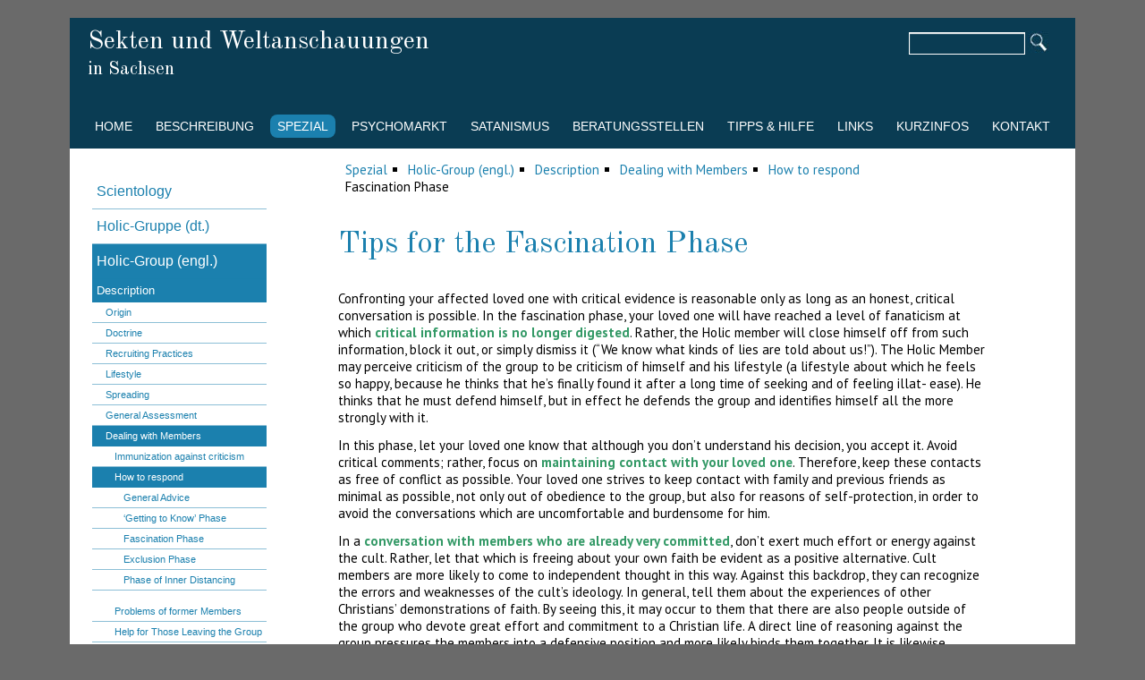

--- FILE ---
content_type: text/html; charset=UTF-8
request_url: https://www.sekten-sachsen.de/phase-of-fascination.html
body_size: 75811
content:
<!DOCTYPE html>
<html lang="de">
<head>

      <meta charset="UTF-8">
    <title>Phase of fascination - Sekten und Weltanschauungen in Sachsen</title>
    <base href="https://www.sekten-sachsen.de/">

          <meta name="robots" content="index,follow">
      <meta name="description" content="Phase of fascination">
      <meta name="generator" content="Contao Open Source CMS">
    
    
    <meta name="viewport" content="width=device-width,initial-scale=1.0">
    <style>#wrapper{width:1200px;margin:0 auto}#header{height:160px}#left{width:250px;right:250px}#container{padding-left:250px}#footer{height:85px}</style>
    <link rel="stylesheet" href="assets/css/layout.min.css,responsive.min.css,reset.min.css,form.min.css,mme...-a841bf42.css">        <script src="assets/js/jquery.min.js,mmenu.js-131fb5e7.js"></script><link rel="stylesheet" href="https://fonts.googleapis.com/css?family=Old+Standard+TT:400,400italic,700%7CPT+Sans:400,700,400italic,700italic:latin">
  
</head>
<body id="top">

      
    <div id="wrapper">

                        <header id="header">
            <div class="inside">
              
<!-- indexer::stop -->
<nav class="mod_mmenu" id="mainNaviMobile">

  
  
<ul class="level_1">
            <li class="first"><a href="home.html" title="Home" class="first">Home</a></li>
                <li class="submenu"><a href="beschreibung.html" title="Beschreibung" class="submenu" aria-haspopup="true">Beschreibung</a>
<ul class="level_2">
            <li class="submenu first"><a href="kurzbeschreibung-christlich.html" title="christlicher Hintergrund" class="submenu first" aria-haspopup="true">christlicher Hintergrund</a>
<ul class="level_3">
            <li class="first"><a href="die-familie-kinder-gottes.html" title="Kinder Gottes" class="first">Die Familie / Kinder Gottes</a></li>
                <li><a href="gemeinde-ohne-mauern.html" title="Gemeinde ohne Mauern">Gemeinde ohne Mauern</a></li>
                <li><a href="holic-gruppe.html" title="Holic-Gruppe">Holic-Gruppe</a></li>
                <li><a href="mun-sekte-vereinigungskirche.html" title="Mun-Sekte">Mun-Sekte. Vereinigungskirche</a></li>
                <li><a href="revival-centers-international-rci-cai.html" title="Revival Centers International (RCI, CAI)">Revival Centers International (RCI, CAI)</a></li>
                <li><a href="vassula-ryden-wahres-leben-in-gott.html" title="Vassula Ryden">Vassula Ryden (Wahres Leben in Gott)</a></li>
                <li><a href="ivo-sasek.html" title="Ivo Sasek">Ivo Sasek</a></li>
                <li><a href="horst-schaffranek.html" title="Horst Schaffranek">Horst Schaffranek</a></li>
                <li><a href="shinchonji.html" title="Shinchonji">Shinchonji</a></li>
                <li><a href="universelles-leben.html" title="Universelles Leben">Universelles Leben</a></li>
                <li><a href="university-bible-fellowship.html" title="University Bible Fellowship">University Bible Fellowship</a></li>
                <li class="last"><a href="zeugen-jehovas.html" title="Zeugen Jehovas" class="last">Zeugen Jehovas</a></li>
      </ul>
</li>
                <li class="submenu"><a href="kurzbeschreibung-osten.html" title="östlicher Hintergrund" class="submenu" aria-haspopup="true">östlicher Hintergrund</a>
<ul class="level_3">
            <li class="first"><a href="ananda-marga.html" title="Ananda Marga" class="first">Ananda Marga</a></li>
                <li><a href="brahma-kumaris.html" title="Brahma Kumaris">Brahma Kumaris</a></li>
                <li><a href="eckankar.html" title="Eckankar">Eckankar</a></li>
                <li><a href="hare-krishna-bewegung-iskcon.html" title="Hare-Krishna-Bewegung - ISKCON">Hare-Krishna-Bewegung - ISKCON</a></li>
                <li><a href="murabitun.html" title="Murabitun">Murabitun</a></li>
                <li><a href="sahaja-yoga.html" title="Sahaja Yoga">Sahaja Yoga</a></li>
                <li><a href="sant-thakar-singh.html" title="Sant Thakar Singh">Sant Thakar Singh</a></li>
                <li><a href="sathya-sai-baba.html" title="Sathya Sai Baba">Sathya Sai Baba</a></li>
                <li><a href="sri-chinmoy.html" title="Sri Chinmoy">Sri Chinmoy</a></li>
                <li><a href="transzendentale-meditation.html" title="Transzendentale Meditation">Transzendentale Meditation</a></li>
                <li><a href="unity-of-man.html" title="Unity of Man">Unity of Man</a></li>
                <li class="last"><a href="yamagishi.html" title="Yamagishi" class="last">Yamagishi</a></li>
      </ul>
</li>
                <li class="submenu"><a href="kurzbeschreibung-psychokulte.html" title="Psychokulte" class="submenu" aria-haspopup="true">Psychokulte</a>
<ul class="level_3">
            <li class="first"><a href="osho.html" title="Osho-Bewegung" class="first">Osho</a></li>
                <li><a href="bruno-groening-gruppe.html" title="Bruno-Gröning-Gruppe">Bruno-Gröning-Gruppe</a></li>
                <li><a href="scientology.html" title="Scientology-Organisation">Scientology</a></li>
                <li><a href="universale-kirche.html" title="Universale Kirche">Universale Kirche</a></li>
                <li class="last"><a href="vpm.html" title="Verein zur Förderung der psychologischen Menschenkenntnis (VPM)" class="last">VPM</a></li>
      </ul>
</li>
                <li class="submenu"><a href="kurzbeschreibung-politsekten.html" title="Politsekten" class="submenu" aria-haspopup="true">Politsekten</a>
<ul class="level_3">
            <li class="first"><a href="eap-bueso.html" title="Europäische Arbeiterpartei (EAP/BüSo)" class="first">EAP - BüSo</a></li>
                <li class="last"><a href="rotes-forum.html" title="Rotes Forum (Bund gegen Anpassung)" class="last">Rotes Forum</a></li>
      </ul>
</li>
                <li class="last"><a href="fremdsprachen.html" title="Fremdsprachen" class="last">Fremdsprachen</a></li>
      </ul>
</li>
                <li class="submenu trail"><a href="spezial.html" title="Spezial" class="submenu trail" aria-haspopup="true">Spezial</a>
<ul class="level_2">
            <li class="submenu first"><a href="scientology-55.html" title="Scientology-Organisation" class="submenu first" aria-haspopup="true">Scientology</a>
<ul class="level_3">
            <li class="first"><a href="sc-warum-wirtschaft.html" title="Scientology in der Wirtschaft" class="first">Warum in der Wirtschaft?</a></li>
                <li><a href="sc-was-tun.html" title="Was tun sie?">Was tun sie?</a></li>
                <li><a href="sc-wieso-gefahr.html" title="Gefahren von Scientology in der Wirtschaft">Wieso sind sie gefährlich?</a></li>
                <li><a href="sc-wie-erkennen.html" title="Erkennungsmerkmale von Scientologen">Wie erkenne ich sie?</a></li>
                <li><a href="sc-wie-schutz.html" title="Schutz vor Scientology-Einfluss">Wie schützt man sich?</a></li>
                <li><a href="sc-beispiele.html" title="Beispiele scientologischer Wirtschafts-Aktivitäten">Beispiele</a></li>
                <li><a href="sc-literatur.html" title="Literaturempfehlungen">Literatur</a></li>
                <li class="last"><a href="links-sc.html" title="Link-Empfehlungen zu Scientology" class="last">Links</a></li>
      </ul>
</li>
                <li class="submenu"><a href="holic-gruppe-56.html" title="Holic-Gruppe" class="submenu" aria-haspopup="true">Holic-Gruppe (dt.)</a>
<ul class="level_3">
            <li class="submenu first"><a href="holic-beschreibung-1.html" title="Beschreibung der Holic-Gruppe" class="submenu first" aria-haspopup="true">Beschreibung</a>
<ul class="level_4">
            <li class="first"><a href="holic-beschreibung-2.html" title="Entstehung der Holic-Gruppe" class="first">Entstehung</a></li>
                <li class="submenu"><a href="allgemeine-einschaetzung.html" title="Die Lehre der Holic-Gruppe" class="submenu" aria-haspopup="true">Lehre</a>
<ul class="level_5">
            <li class="first"><a href="allgemeine-einschaetzung.html" title="Kurzcharakteristik der Lehre der Holic-Gruppe" class="first">Allgemeine Einschätzung</a></li>
                <li><a href="gottesbild.html" title="Das Gottesbild der Holic-Gruppe">Gottesbild</a></li>
                <li><a href="weltbild.html" title="Das Weltbild der Holic-Gruppe">Weltbild</a></li>
                <li><a href="gemeindebild.html" title="Das Gemeindebild der Holic-Gruppe">Gemeindebild</a></li>
                <li><a href="umgang-mit-der-bibel.html" title="Umgang mit der Bibel in der Holic-Gruppe">Umgang mit der Bibel</a></li>
                <li class="last"><a href="verhaeltnis-zu-anderen-christen.html" title="Das Verhältnis der Holic-Gruppe zu anderen Christen" class="last">Verhältnis zu anderen Christen</a></li>
      </ul>
</li>
                <li class="submenu"><a href="holic-beschreibung-4.html" title="Wie wirbt die Holic-Gruppe" class="submenu" aria-haspopup="true">Werbung</a>
<ul class="level_5">
            <li class="first"><a href="wo-wird-geworben.html" title="Wo wirbt die Holic-Gruppe?" class="first">Wo wird geworben?</a></li>
                <li><a href="wer-wird-geworben.html" title="Wen wirbt die Holic-Gruppe?">Wer wird geworben?</a></li>
                <li class="last"><a href="wie-wird-geworben.html" title="Wie wirbt die Holic-Gruppe?" class="last">Wie wird geworben?</a></li>
      </ul>
</li>
                <li class="submenu"><a href="holic-beschreibung-5.html" title="Die Lebensweise in der Holic-Gruppe" class="submenu" aria-haspopup="true">Lebensweise</a>
<ul class="level_5">
            <li class="submenu first"><a href="selbstbezeichnung.html" title="Die Gemeindestruktur der Holic-Gruppe" class="submenu first" aria-haspopup="true">Die Gemeinde</a>
<ul class="level_6">
            <li class="first"><a href="selbstbezeichnung.html" title="Die Selbstbezeichnung der Holic-Gruppe" class="first">Selbstbezeichnung</a></li>
                <li><a href="innere-struktur.html" title="Die innere Struktur der Holic-Gruppe">innere Struktur</a></li>
                <li><a href="gottesdienste.html" title="Gottesdienste in der Holic-Gruppe">Gottesdienste</a></li>
                <li><a href="aeussere-lebensform.html" title="Die äußere Lebensform in der Holic-Gruppe">Äußere Lebensform</a></li>
                <li><a href="aussenkontakte.html" title="Die Außenkontakte der Holic-Gruppe">Außenkontakte</a></li>
                <li class="last"><a href="srafen.html" title="Bestrafungen und Ausschluss innerhalb der Holic-Gruppe" class="last">Srafen - Ausschluss</a></li>
      </ul>
</li>
                <li class="submenu last"><a href="aeussere-lebensform-102.html" title="Die Lebensweise eines Holic-Mitglieds" class="submenu last" aria-haspopup="true">Das einzelne Mitglied</a>
<ul class="level_6">
            <li class="first"><a href="aeussere-lebensform-102.html" title="Die äußere Lebensform eines Holic-Mitglieds" class="first">Äußere Lebensform</a></li>
                <li><a href="moralvorstellungen.html" title="Moralische Richtlinien in der Holic-Gruppe">Moralvorstellungen</a></li>
                <li><a href="kinder.html" title="Der Umgang mit Kindern in der Holic-Gruppe">Kinder</a></li>
                <li><a href="kaum-privatsphaere.html" title="Der Mangel an Privatsphäre in der Holic-Gruppe">kaum Privatsphäre</a></li>
                <li><a href="glaube-und-lebensgefuehl.html" title="Der Glaube und das Lebensgefühl eines Holic-Mitglieds">Glaube und Lebensgefühl</a></li>
                <li class="last"><a href="beziehungen-zur-aussenwelt.html" title="Die Beziehungen eines Holic-Mitglieds zur Außenwelt" class="last">Beziehungen zur Außenwelt</a></li>
      </ul>
</li>
      </ul>
</li>
                <li><a href="holic-beschreibung-6.html" title="Die Verbreitung der Holic-Gruppe">Verbreitung</a></li>
                <li><a href="holic-beschreibung-7.html" title="Zusammenfassende Einschätzung der Holic-Gruppe">Einschätzung</a></li>
                <li class="submenu last"><a href="holic-beschreibung-8.html" title="Wie gehe ich mit Holic-Anhängern um?" class="submenu last" aria-haspopup="true">Umgang mit Anhängern</a>
<ul class="level_5">
            <li class="first"><a href="immunisierung-gegen-kritik.html" title="Wie beugt die Gruppe zu erwartender Kritik vor?" class="first">Immunisierung gegen Kritik</a></li>
                <li class="submenu"><a href="wie-verhalten.html" title="Wie soll man sich einem Holic-Anhänger gegenüber verhalten?" class="submenu" aria-haspopup="true">Wie verhalten?</a>
<ul class="level_6">
            <li class="first"><a href="allgemeine-ratschlaege.html" title="Allgemeine Ratschläge für alle Phasen" class="first">Allgemeine Ratschläge</a></li>
                <li><a href="kennenlern-phase.html" title="Tipps für die Kennenlernphase">Kennenlernphase</a></li>
                <li><a href="faszinationsphase.html" title="Tipps für die Faszinationsphase">Faszinationsphase</a></li>
                <li><a href="ausschlussphase.html" title="Tipps für die Ausschlussphase">Ausschlussphase</a></li>
                <li class="last"><a href="distanzierungsphase.html" title="Tipps für die Phase der inneren Distanzierung" class="last">Distanzierungsphase</a></li>
      </ul>
</li>
                <li><a href="probleme-bei-aussteigern.html" title="Welche Probleme können bei ehemaligen Mitgliedern entstehen?">Probleme bei Aussteigern</a></li>
                <li class="submenu"><a href="hilfen-fuer-aussteiger.html" title="Hilfen für Aussteiger" class="submenu" aria-haspopup="true">Hilfen für Aussteiger</a>
<ul class="level_6">
            <li class="first"><a href="hilfen-der-familien.html" title="Hilfen der Familien für Aussteiger" class="first">Hilfen der Familien</a></li>
                <li><a href="fehler-der-familien.html" title="Fehler der Familien bei Aussteigern">Fehler der Familien</a></li>
                <li class="last"><a href="was-kraft-gab.html" title="Was Kraft nach dem Ausschluss gab" class="last">Was Kraft gab</a></li>
      </ul>
</li>
                <li class="last"><a href="betroffenen-helfen.html" title="Wie kann ich betroffenen Angehörigen helfen?" class="last">Betroffenen helfen</a></li>
      </ul>
</li>
      </ul>
</li>
                <li class="submenu"><a href="religionssoziolog-analyse.html" title="Religionssoziologische Analyse der Holic-Gruppe" class="submenu" aria-haspopup="true">Religionssoziolog. Analyse</a>
<ul class="level_4">
            <li class="first"><a href="vorbemerkungen.html" title="Vorbemerkungen" class="first">Vorbemerkungen</a></li>
                <li><a href="situationsbeschreibung-2009.html" title="Situationsbeschreibung der Holic-Gruppe 2009">Situationsbeschreibung 2009</a></li>
                <li><a href="image-zum-beitritt-und-austritt.html" title="Das Image der Gemeinschaft zum Zeitpunkt des Beitritts und Austritts">Image zum Beitritt und Austritt</a></li>
                <li><a href="frueher-christ-in-postmoderner-welt.html" title="Als ein „früher Christ“ in einer postmodernen Welt leben">"früher Christ" in postmoderner Welt</a></li>
                <li><a href="unsichtbare-hierarchie.html" title="Die gleichen, gleicheren und am gleichsten Geschwister">unsichtbare Hierarchie</a></li>
                <li><a href="streit-um-ehe.html" title="Der Streit um die Ehefrage">Streit um Ehe</a></li>
                <li><a href="entsagung-der-welt.html" title="Die Entsagung der sündigen Welt">Entsagung der Welt</a></li>
                <li><a href="christlichkeit-der-lehre.html" title="Wie christlich sind die Lehren der Christen?">Christlichkeit der Lehre</a></li>
                <li><a href="missionsmodell.html" title="Missionarische Arbeit im Geist des „die Wahrheit spricht für sich selbst“">Missionsmodell</a></li>
                <li><a href="reinigung-und-laeuterung.html" title="Reinigung und Läuterung">Reinigung und Läuterung</a></li>
                <li><a href="sektierertum.html" title="Sektierertum in der Gemeinschaft der Christen">Sektierertum</a></li>
                <li><a href="gemeinschaft-der-ehemaligen.html" title="Die Gemeinschaft der ehemaligen Mitglieder">Gemeinschaft der Ehemaligen</a></li>
                <li><a href="einschub.html" title="Einschub">Einschub</a></li>
                <li><a href="zusammenfassung.html" title="Zusammenfassung">Zusammenfassung</a></li>
                <li class="last"><a href="bibliografie.html" title="Bibliografie" class="last">Bibliografie</a></li>
      </ul>
</li>
                <li class="submenu"><a href="holic-erlebnis-1.html" title="Erfahrungen von ehemaligen Mitgliedern und anderen von der Holic-Gruppe Betroffenen" class="submenu" aria-haspopup="true">Erlebnisberichte</a>
<ul class="level_4">
            <li class="first"><a href="holic-erlebnis-8.html" title="Brief der Österreichischen Studentenmission (ÖSM) an Gottfried Holic (1980)" class="first">ÖSM-Brief an Holic (1980)</a></li>
                <li><a href="holic-erlebnis-3.html" title="Bericht eines ehemaligen Mitglieds der Holic-Gruppe (1989)">Ehemalige 1989</a></li>
                <li><a href="holic-erlebnis-7.html" title="umfangreicherer Bericht eines ehemaligen Holic-Mitglieds (Erzgebirge 1990)">Ehemaliger (1990)</a></li>
                <li><a href="holic-erlebnis-2.html" title="Bericht einer Freundin über den Sektenbeitritt von Beate">Beitritts-Tagebuch (1991)</a></li>
                <li><a href="holic-erlebnis-9.html" title="Bericht einer Pastorin über Werbeaktivitäten in der Jungen Gemeinde (1992)">Pastorin in JG (1992)</a></li>
                <li><a href="holic-erlebnis-10.html" title="Sorgerechtsurteil">Sorgerechtsurteil (1996)</a></li>
                <li><a href="holic-erlebnis-5.html" title="Erfahrungen einer sächsischen Pfarrfamilie mit Anhängern der Holic-Gruppe (1997)">erlebte Werbung (1997)</a></li>
                <li><a href="holic-erlebnis-16.html" title="Bericht von einer Werbeaktion in Herrnhut (1997)">Werbung Herrnhut 1997</a></li>
                <li><a href="holic-erlebnis-11.html" title="Bericht von einer Werbeaktion in einer Jungen Gemeinde des Osterzgebirges (1998)">Werbung Osterzgebirge (1998)</a></li>
                <li><a href="holic-erlebnis-12.html" title="Bericht von einer Werbeaktion in einer Berliner Gemeinde (1998)">Werbung Berlin (1998)</a></li>
                <li><a href="holic-erlebnis-4.html" title="Bericht eines ehemaligen Mitglieds der Holic-Gruppe (2000)">Ehemaliger (2000)</a></li>
                <li><a href="holic-erlebnis-6.html" title="Bericht einer jungen Frau über ihre Gefühle nach einem Gespräch mit Holic-Werbern (2000)">Gefühl nach Werbung (2000)</a></li>
                <li><a href="holic-erlebnis-13.html" title="Bericht von einer Werbeaktion im studentischen Milieu Baden-Württembergs (2003)">Werbung Baden-Württemberg 2003</a></li>
                <li><a href="holic-erlebnis-17.html" title="Bericht von einer Begegnung mit der Gruppe in Stuttgart (2005) und Königstein / Taunus (2007)">Begegnung in Stuttgart 2005</a></li>
                <li><a href="holic-erlebnis-14.html" title="Bericht von mehreren Werbeaktion in christlichen Studentengemeinden in München (2006)">Werbung München 2006</a></li>
                <li><a href="holic-erlebnis-15.html" title="Erfahrungsbericht und kritische Würdigung dieser Webseite aus Estland (2006)">Stellungnahme Estland 2006</a></li>
                <li><a href="holic-erlebnis-18.html" title="Umgang mit psychisch Belasteten - Bericht eines Vaters (2009)">Umgang mit psych. Belasteten (2009)</a></li>
                <li><a href="holic-erlebnis-19.html" title="Erfahrung eines Auschlusses (2009)">Erfahrung eines Ausschlusses 2009</a></li>
                <li><a href="holic-erlebnis-20.html" title="Verhalten der Holic-Gruppe gegenüber Anhängern mit psychischen Problemen (2009)">Psych. Kranke (2009)</a></li>
                <li><a href="holic-erlebnis-1/begegnung-mit-einem-ehemaligen-mitglied-2012.html" title="Holic-Gruppe - Begegnung mit einem ehemaligen Mitglied &#40;2012&#41;">Begegnung mit einem ehemaligen Mitglied &#40;2012&#41;</a></li>
                <li class="last"><a href="arbeitskollegin-berichtet.html" title="Holic-Gruppe - eine Arbeitskollegin berichtet" class="last">Arbeitskollegin berichtet (2018)</a></li>
      </ul>
</li>
                <li class="submenu"><a href="rueckschau.html" title="Rückschau auf die Zeit in der Holic-Sekte" class="submenu" aria-haspopup="true">Rückschau</a>
<ul class="level_4">
            <li class="first"><a href="quellen.html" title="Quellen für die Rückschau" class="first">Quellen</a></li>
                <li><a href="herkunft.html" title="Herkunft der Rückschau-Beiträge">Herkunft</a></li>
                <li><a href="positives.html" title="positive Erfahrungen in der Holic-Gruppe">Positives</a></li>
                <li><a href="negatives.html" title="negative Erfahrungen in der Holic-Gruppe">Negatives</a></li>
                <li><a href="falsche-umsetzung.html" title="Gute Theorie - schlechte Umsetzung">falsche Umsetzung</a></li>
                <li class="last"><a href="anders-gemacht.html" title="Was hätte man anders gemacht?" class="last">anders gemacht</a></li>
      </ul>
</li>
                <li><a href="holic-download.html" title="fremdsprachige Informationen über die Holic-Gruppe">Übersetzungen/Translations</a></li>
                <li class="submenu"><a href="holic-selbst-01.html" title="Selbstdarstellungen/Originale" class="submenu" aria-haspopup="true">Selbstdarstellungen/Originale</a>
<ul class="level_4">
            <li class="first"><a href="holic-selbst-02.html" title="Entgegnung der Holic-Gruppe auf diese Seiten" class="first">Entgegnung auf diese Seiten</a></li>
                <li><a href="holic-selbst-03.html" title="Briefe eines 22-jährigen Sekten-Mitglieds an seine Eltern">Brief an Eltern (1990)</a></li>
                <li><a href="holic-selbst-04.html" title="Brief an eine Zweiflerin, vermutlich Anfang der 90er Jahre">Brief an Zweiflerin (Anf. 90)</a></li>
                <li><a href="holic-selbst-05.html" title="Ermahnung und Liebe (2000)">Ermahnung und Liebe (2000)</a></li>
                <li><a href="holic-selbst-06.html" title="Tagesablauf eines internationalen Treffens">Tagesablauf bei Treffen</a></li>
                <li><a href="holic-selbst-07.html" title="Themen bei den internationalen Treffen (Ende 90er Jahre)">Themen bei Treffen</a></li>
                <li><a href="holic-selbst-08.html" title="Brief der Gruppe an ausgestiegene ehemalige Mitglieder (1989)">Brief an Ausgestiegene (1989)</a></li>
                <li><a href="holic-selbst-09.html" title="Innerhalb der Gruppe gern verwendete Bibelstellen">Beliebte Bibelstellen</a></li>
                <li class="last"><a href="holic-selbst-10.html" title="Selbstdarstellung auf Werbe-Flyern" class="last">Werbe-Flyer</a></li>
      </ul>
</li>
                <li class="last"><a href="links-146.html" title="weiterführende Links zur Holic-Gruppe" class="last">Links</a></li>
      </ul>
</li>
                <li class="submenu trail"><a href="holic-group.html" title="Infos about the Holic-Group" class="submenu trail" aria-haspopup="true">Holic-Group (engl.)</a>
<ul class="level_3">
            <li class="submenu trail first"><a href="description.html" title="Description of the Holic-Group" class="submenu trail first" aria-haspopup="true">Description</a>
<ul class="level_4">
            <li class="first"><a href="origin.html" title="Origin of the Holic-Group" class="first">Origin</a></li>
                <li class="submenu"><a href="general-assessment.html" title="Doctrine of the Holic-Group" class="submenu" aria-haspopup="true">Doctrine</a>
<ul class="level_5">
            <li class="first"><a href="general-assessment.html" title="General Assessment" class="first">General Assessment</a></li>
                <li><a href="concept-of-god.html" title="Concept of God">Concept of God</a></li>
                <li><a href="concept-of-the-world.html" title="Concept of the World">Concept of the World</a></li>
                <li><a href="concept-of-community.html" title="Concept of Community">Concept of Community</a></li>
                <li><a href="dealing-with-the-bible.html" title="Dealing with the Bible">Dealing with the Bible</a></li>
                <li class="last"><a href="relationship-to-other-christians.html" title="Relationship to Other Christian Communities" class="last">Relationship to other Christians</a></li>
      </ul>
</li>
                <li class="submenu"><a href="recruiting-practices.html" title="Recruiting Practices of the Holic Group" class="submenu" aria-haspopup="true">Recruiting Practices</a>
<ul class="level_5">
            <li class="first"><a href="where-do-they-recruit.html" title="Where do they recruit?" class="first">Where do they recruit?</a></li>
                <li><a href="who-is-recruited.html" title="Who is Recruited by the Holic-Group?">Who is Recruited?</a></li>
                <li class="last"><a href="how-do-they-recruit.html" title="How do they recruit?" class="last">How do they recruit?</a></li>
      </ul>
</li>
                <li class="submenu"><a href="lifestyle.html" title="Lifestyle" class="submenu" aria-haspopup="true">Lifestyle</a>
<ul class="level_5">
            <li class="submenu first"><a href="self-designation.html" title="Lifestyle of the Community" class="submenu first" aria-haspopup="true">Community</a>
<ul class="level_6">
            <li class="first"><a href="self-designation.html" title="Self-Designation of the Holic-group" class="first">Self-Designation</a></li>
                <li><a href="inner-structure.html" title="Inner Structure of the Holic-group">Inner Structure</a></li>
                <li><a href="worship-services.html" title="Worship Services in the Holic-group">Worship Services</a></li>
                <li><a href="external-lifestyle.html" title="External Lifestyle in the Holic-group">External Lifestyle</a></li>
                <li><a href="contact-to-outsiders.html" title="Contact to Outsiders">Contact to Outsiders</a></li>
                <li class="last"><a href="supervision-punishment-exclusion.html" title="Supervision – Punishment – Exclusion" class="last">Supervision – Punishment – Exclusion</a></li>
      </ul>
</li>
                <li class="submenu last"><a href="external-lifestyle-281.html" title="single member" class="submenu last" aria-haspopup="true">Single Member</a>
<ul class="level_6">
            <li class="first"><a href="external-lifestyle-281.html" title="The External Lifestyle" class="first">External Lifestyle</a></li>
                <li><a href="moral-rules.html" title="Moral Rules Determining Life">Moral Rules</a></li>
                <li><a href="dealing-with-children.html" title="Dealing with Children in the Group">Dealing with Children</a></li>
                <li><a href="barely-private-sphere.html" title="Community Instead of Private Sphere">barely Private Sphere</a></li>
                <li><a href="faith-and-life-attitude.html" title="Faith and Life Attitude of a Cult Member">Faith and Life Attitude</a></li>
                <li class="last"><a href="relationship-to-the-surrounding-world.html" title="Relationship to the Surrounding World" class="last">Relationship to the Surrounding World</a></li>
      </ul>
</li>
      </ul>
</li>
                <li><a href="spreading.html" title="Spreading">Spreading</a></li>
                <li><a href="general-assessment-288.html" title="General Assessment">General Assessment</a></li>
                <li class="submenu trail last"><a href="dealing-with-members.html" title="Dealing with Members" class="submenu trail last" aria-haspopup="true">Dealing with Members</a>
<ul class="level_5">
            <li class="first"><a href="immunization-against-criticism.html" title="Immunization against criticism" class="first">Immunization against criticism</a></li>
                <li class="submenu trail"><a href="how-to-respond.html" title="How Can Friends and Family Respond?" class="submenu trail" aria-haspopup="true">How to respond</a>
<ul class="level_6">
            <li class="sibling first"><a href="general-advice.html" title="General Advice for All Phases" class="sibling first">General Advice</a></li>
                <li class="sibling"><a href="getting-to-know-phase.html" title="‘Getting to Know’ Phase" class="sibling">‘Getting to Know’ Phase</a></li>
                <li class="active"><strong class="active">Fascination Phase</strong></li>
                <li class="sibling"><a href="exclusion-phase.html" title="Tips for the Exclusion Phase" class="sibling">Exclusion Phase</a></li>
                <li class="sibling last"><a href="phase-of-inner-distancing.html" title="Phase of Inner Distancing" class="sibling last">Phase of Inner Distancing</a></li>
      </ul>
</li>
                <li><a href="problems-of-former-members.html" title="Problems of former Members">Problems of former Members</a></li>
                <li class="submenu"><a href="help-for-those-leaving-the-group.html" title="Help for Those Leaving the Group" class="submenu" aria-haspopup="true">Help for Those Leaving the Group</a>
<ul class="level_6">
            <li class="first"><a href="helpful-by-family.html" title="What Did Your Family Do That Was Helpful to You in the Time after You Left the Group?" class="first">Helpful by Family</a></li>
                <li><a href="mistakes-by-family.html" title="Which Mistakes Can a Family Make in This Situation?">Mistakes by Family</a></li>
                <li class="last"><a href="that-gave-strength.html" title="What Gave You Strength and the Courage to Face Life" class="last">That Gave Strength</a></li>
      </ul>
</li>
                <li class="last"><a href="help-for-family-and-friends.html" title="Help for Family and Friends" class="last">Help for Family and Friends</a></li>
      </ul>
</li>
      </ul>
</li>
                <li class="submenu"><a href="relig-sociolog-analysis.html" title="Relig.-sociolog. Analysis" class="submenu" aria-haspopup="true">Relig.-sociolog. Analysis</a>
<ul class="level_4">
            <li class="first"><a href="preliminary-note.html" title="Preliminary Note" class="first">Preliminary Note</a></li>
                <li><a href="description-of-the-situation-2009.html" title="Description of the Situation 2009">Description of the Situation 2009</a></li>
                <li><a href="image-at-the-time-of-joining-and-leaving.html" title="Image at the Time of Joining and Leaving">Image at the Time of Joining and Leaving</a></li>
                <li><a href="ancient-christian-in-a-postmodern-world.html" title="“Ancient Christian” in a postmodern world">“Ancient Christian” in a postmodern World</a></li>
                <li><a href="unvisible-hierarchy.html" title="The equal, more equal and most equal brothers">Unvisible Hierarchy</a></li>
                <li><a href="wrestling-with-marriage.html" title="Wrestling with marriage">Wrestling with marriage</a></li>
                <li><a href="rejection-of-the-sinful-world.html" title="Rejection of the sinful world">Rejection of the sinful world</a></li>
                <li><a href="how-christian-is-it.html" title="How Christian is the teaching of the Christians?">How Christian is it?</a></li>
                <li><a href="missionary-model.html" title="Missionary work in the spirit of “the truth speaks for itself”">Missionary Model</a></li>
                <li><a href="purification-and-purge.html" title="Purification and purge">Purification and purge</a></li>
                <li><a href="sectarianism.html" title="Sectarianism in the congregation of the Christians">Sectarianism</a></li>
                <li><a href="ex-brother-community.html" title="Ex-brother Community">Ex-brother Community</a></li>
                <li><a href="faceoff.html" title="Faceoff">Faceoff</a></li>
                <li><a href="conclusion.html" title="Conclusion">Conclusion</a></li>
                <li class="last"><a href="bibliography.html" title="Bibliography" class="last">Bibliography</a></li>
      </ul>
</li>
                <li class="submenu"><a href="reports-of-experiences.html" title="Reports of Experiences" class="submenu" aria-haspopup="true">Reports of Experiences</a>
<ul class="level_4">
            <li class="first"><a href="oesm-letter-to-holic.html" title="A Letter from the Austrian Student Missionary Society (ÖSM) to Gottfried Holic (1980)" class="first">ÖSM-Letter to Holic (1980)</a></li>
                <li><a href="former-member-1989.html" title="Report of a Former Member of the Group (1989)">Former Member (1989)</a></li>
                <li><a href="former-member-1990.html" title="Report by a Former member 1990">Former Member (1990)</a></li>
                <li><a href="diary-1991.html" title="Diary about Beate’s Joining the Group">Diary (1991)</a></li>
                <li><a href="pastors-report-1992.html" title="Report from a Pastor about Recruiting Activities in a Youth Group (1992)">Pastor's Report (1992)</a></li>
                <li><a href="verdict-regarding-custody.html" title="Verdict Regarding Custody">Verdict Regarding Custody (1996)</a></li>
                <li><a href="mission-experience-1997.html" title="A Pastor’s Family in Saxony Experiences Members of the Holic Group (1997)">Mission Experience (1997)</a></li>
                <li><a href="recruiting-effort-herrnhut-1997.html" title="Account of a Recruiting Effort in the City of Herrnhut (1997)">Recruiting Effort Herrnhut (1997)</a></li>
                <li><a href="recruiting-effort-1998.html" title="Account of a Recruiting Effort in a Youth Group in the Eastern Ore Mountains (1998)">Recruiting Effort Eastern Ore Mountains (1998)</a></li>
                <li><a href="recruiting-effort-berlin-1998.html" title="Account of a Recruiting Effort in a Berlin Congregation (1998)">Recruiting Effort Berlin (1998)</a></li>
                <li><a href="former-member-2000.html" title="Report of a Former Member about Recruiting Methods Experienced (2000)">Former Member (2000)</a></li>
                <li><a href="feelings-after-a-conversation-2000.html" title="Report by a Young Woman about Her Feelings after a Conversation with Holic Recruiters (2000)">Feelings after a Conversation (2000)</a></li>
                <li><a href="recruiting-effort-baden-wuerttemberg-2003.html" title="Account of a Recruiting Effort among Students in Baden-Württemberg (2003)">Recruiting Effort Baden-Württemberg (2003)</a></li>
                <li><a href="encounter-in-stuttgart-2005.html" title="Report of an Encounter with the Group in Stuttgart (2005) and in Königstein / Taunus (2007)">Encounter in Stuttgart (2005)</a></li>
                <li><a href="recruiting-efforts-in-munich-2006.html" title="Report of Several Recruiting Efforts in Christian Student Congregations in Munich (2006)">Recruiting Efforts in Munich (2006)</a></li>
                <li><a href="critical-appraisal-estonia-2006.html" title="A First-Hand Report, and a Critical Appraisal of This Website, from Estonia (2006)">Critical Appraisal, Estonia (2006)</a></li>
                <li><a href="the-treatment-of-a-psychologically-burdened-individual-2009.html" title="The Treatment of a Psychologically Burdened Individual (2009)">The Treatment of a Psychologically Burdened Individual (2009)</a></li>
                <li><a href="experiencing-an-expulsion-2009.html" title="Experiencing an Expulsion (2009)">Experiencing an Expulsion (2009)</a></li>
                <li><a href="treatment-of-members-with-mental-health-problems-2009.html" title="Treatment of Members with Mental Health Problems (2009)">Treatment of Members with Mental Health Problems (2009)</a></li>
                <li><a href="reports-of-experiences/encounter-with-a-former-member.html" title="Encounter with a Former Member &#40;2012&#41;">Encounter with a Former Member &#40;2012&#41;</a></li>
                <li class="last"><a href="coworkers-recalls.html" title="A Coworker Recalls" class="last">Coworkers Recalls (2018)</a></li>
      </ul>
</li>
                <li class="submenu"><a href="looking-back.html" title="Looking back on time spent in the Holic Group" class="submenu" aria-haspopup="true">Looking back</a>
<ul class="level_4">
            <li class="first"><a href="sources.html" title="On which sources do these presentations rely?" class="first">Sources</a></li>
                <li><a href="geographical-sources.html" title="The geographical sources of the contributions">Geographical Sources</a></li>
                <li><a href="positive-experiences.html" title="Positive experiences in the group">Positive experiences</a></li>
                <li><a href="negative-experiences.html" title="Negative experiences in the group">Negative experiences</a></li>
                <li><a href="bad-application.html" title="Good theory – bad application">bad application</a></li>
                <li class="last"><a href="done-differently.html" title="What might they have done differently?" class="last">done differently</a></li>
      </ul>
</li>
                <li><a href="translations.html" title="Translation of the most important texts">Translations</a></li>
                <li class="submenu"><a href="self-representations-and-original-sources.html" title="Self-Representations and Original Sources" class="submenu" aria-haspopup="true">Self-Representations and Original Sources</a>
<ul class="level_4">
            <li class="first"><a href="the-holic-groups-response.html" title="The Holic Group’s Response to these Webpages" class="first">The Holic Group’s Response</a></li>
                <li><a href="letter-to-parents-1990.html" title="Letter from a 22-year-old cult member to his parents">Letter to Parents (1990)</a></li>
                <li><a href="letter-to-a-doubter-1990s.html" title="Letter to a Doubter">Letter to a Doubter (1990s)</a></li>
                <li><a href="admonishment-and-love-2000.html" title="Admonishment and Love (2000)">Admonishment and Love (2000)</a></li>
                <li><a href="daily-schedule-for-a-meeting.html" title="Daily Schedule for a Meeting">Daily Schedule for a Meeting</a></li>
                <li><a href="topics-at-the-meetings.html" title="Topics at the International Meetings (late 1990s)">Topics at the Meetings</a></li>
                <li><a href="letter-to-former-members-1989.html" title="A Letter from the Group to Former Members Who Left Voluntarily (1989)">Letter to Former Members (1989)</a></li>
                <li><a href="bible-passages-frequently-used.html" title="Bible Passages Frequently Used by the Group">Bible Passages Frequently Used</a></li>
                <li class="last"><a href="recruiting-flyers.html" title="Self-Depictions [by the Group] on Recruiting Flyers" class="last">Recruiting Flyers</a></li>
      </ul>
</li>
                <li class="last"><a href="links-382.html" title="Links about the Holic Group" class="last">Links</a></li>
      </ul>
</li>
                <li class="submenu"><a href="anne01.html" title="Anne-Botschaften" class="submenu" aria-haspopup="true">Anne-Botschaften</a>
<ul class="level_3">
            <li class="first"><a href="wie-entwickelt.html" title="Wie haben sich die Anne-Botschaften entwickelt?" class="first">Wie ist es entstanden?</a></li>
                <li><a href="welche-inhalte.html" title="Welche Inhalte haben die &quot;Botschaften&quot;?">Was wird "offenbart"?</a></li>
                <li><a href="was-passiert.html" title="Wie läuft eine solche &quot;Offenbarung&quot; ab?">"Offenbarungs"-Vorgang</a></li>
                <li><a href="wer-ist-zielgruppe.html" title="Wer fühlt sich vor allem angesprochen?">Zielgruppe</a></li>
                <li><a href="trennung-von-den-kindern.html" title="Was hat es mit der Trennung von den Kindern auf sich?">Trennung von den Kindern?</a></li>
                <li><a href="was-sagen-die-traditionalisten.html" title="Wie steht die traditionalistische Bewegung zu den Anne-Botschaften??">Was sagen die Traditionalisten?</a></li>
                <li><a href="sind-sie-echt.html" title="Welche Indizien sprechen gegen eine Echtheit der &quot;Botschaften&quot;?">Sind sie echt?</a></li>
                <li><a href="ist-es-betrug.html" title="Ist es ein Betrug?">Ist es Betrug?</a></li>
                <li><a href="eine-sekte.html" title="Ist es eine Sekte?">Ist es eine Sekte?</a></li>
                <li class="last"><a href="weitere-informationen.html" title="Wo finde ich weitere Informationen zu den Anne-Botschaften?" class="last">weitere Informationen</a></li>
      </ul>
</li>
                <li><a href="port-royal.html" title="Port Royal">Port Royal</a></li>
                <li class="last"><a href="piusbruderschaft.html" title="Priesterbruderschaft St. Pius X." class="last">Piusbruderschaft</a></li>
      </ul>
</li>
                <li class="submenu"><a href="psychori.html" title="Psychomarkt" class="submenu" aria-haspopup="true">Psychomarkt</a>
<ul class="level_2">
            <li class="first"><a href="beurteilunskriterien.html" title="Kriterien zur Bewertung der verschiedenen Angebote" class="first">Beurteilunskriterien</a></li>
                <li><a href="problematische-geistheiler.html" title="Was sollte mich bei einem &quot;Geist-Heiler&quot; misstrauisch machen?">Problematische Geistheiler</a></li>
                <li><a href="serioese-heiler.html" title="Was sind Kennzeichen für seriöse Heiler?">Seriöse Heiler</a></li>
                <li><a href="yoga-kurse.html" title="Kriterien zur Beurteilung von Yoga-Kursen">Yoga-Kurse</a></li>
                <li><a href="lieraturempfehlungen.html" title="Literaturempfehlungen um Psychomarkt">Literaturempfehlungen</a></li>
                <li><a href="seminar-anbieter.html" title="Hinweise zur Einschätzung von Seminaranbietern und Trainern">Seminaranbieter</a></li>
                <li class="last"><a href="schwarzpaed.html" title="Problematische Angebote bei Persönlichkeitsseminaren" class="last">Persönlichkeitsseminare</a></li>
      </ul>
</li>
                <li class="submenu"><a href="satanismus.html" title="Satanismus" class="submenu" aria-haspopup="true">Satanismus</a>
<ul class="level_2">
            <li class="first"><a href="satan-arten.html" title="verschiedene Spielarten des Satanismus" class="first">Satanismus-Spielarten</a></li>
                <li><a href="satan-merkmale.html" title="Erkennungszeichen des Satanismus">Merkmale</a></li>
                <li><a href="satan-symbole.html" title="Symbole des Satanismus">Symbole</a></li>
                <li><a href="satan-motive.html" title="Motive des Satanismus">Motive</a></li>
                <li><a href="satan-gefahr.html" title="Gefahren des Satanismus">Gefahren</a></li>
                <li><a href="satan-ermittlung.html" title="Ermittlungsansäte bei möglichen satanistischen Straftaten">Ermittlungsansätze</a></li>
                <li><a href="satan-links.html" title="Links zum Satanismus">Links</a></li>
                <li class="last"><a href="gothic.html" title="Gothic und Satanismus" class="last">Gothic</a></li>
      </ul>
</li>
                <li class="submenu"><a href="beratungsstellen.html" title="Adressen von Beratungsstellen" class="submenu" aria-haspopup="true">Beratungsstellen</a>
<ul class="level_2">
            <li class="first"><a href="adressen-sachsen.html" title="Beratungsstellen zu Weltanschauungsfragen in Sachsen" class="first">Sachsen</a></li>
                <li><a href="deutschland.html" title="Beratungsstellen zu Weltanschauungsfragen in Deutschland">Deutschland</a></li>
                <li class="last"><a href="oesterreich.html" title="Beratungsstellen zu Weltanschauungsfragen in Österreich" class="last">Österreich</a></li>
      </ul>
</li>
                <li class="submenu"><a href="tipps-hilfe.html" title="Tipps &amp; Hilfe" class="submenu" aria-haspopup="true">Tipps & Hilfe</a>
<ul class="level_2">
            <li class="submenu first"><a href="sektenmerkmale.html" title="Wie erkenne ich eine Sekte?" class="submenu first" aria-haspopup="true">Sektenmerkmale</a>
<ul class="level_3">
            <li class="first"><a href="wasistsekte.html" title="Psychologische Kriterien zur Beurteilung" class="first">Psychologische Kriterien</a></li>
                <li><a href="checkliste.html" title="Sektenmerkmale in Form einer Checkliste">Checkliste</a></li>
                <li><a href="werber-erkennen.html" title="Kontrollfragen zum Erkennen von Sekten-Werbern">Sektenwerber erkennen</a></li>
                <li><a href="wirtschaft-check.html" title="Checkliste zur Beurteilung undurchsichtiger Firmen">Sekten in Wirtschaft</a></li>
                <li><a href="sektengefahren.html" title="Sind Sekten gefährlich?">Gefahren</a></li>
                <li><a href="charismati.html" title="Infos zu charismatischen Gemeindeneugründungen">Charismatische Gemeinden</a></li>
                <li class="last"><a href="kirche-sekten.html" title="Sind Sekten das schlechte Gewissen der Kirche?" class="last">Kirche und  Sekten</a></li>
      </ul>
</li>
                <li class="submenu"><a href="betroffene.html" title="Tipps und Hinweise für betroffene Angehörige" class="submenu" aria-haspopup="true">Betroffene</a>
<ul class="level_3">
            <li class="first"><a href="disposition.html" title="Wer ist für Sekten anfällig?" class="first">Anfälligkeit</a></li>
                <li><a href="mitglieder-erkennen.html" title="Sektenmitgliedschaft erkennen">Mitglieder erkennen</a></li>
                <li><a href="ausstiegsprobleme.html" title="Probleme beim Sektenausstieg">Ausstiegsprobleme</a></li>
                <li class="submenu last"><a href="wastun.html" title="Tipps zum Umgang mit Sektenanhängern" class="submenu last" aria-haspopup="true">Verhaltenstipps</a>
<ul class="level_4">
            <li class="first"><a href="was-tun.html" title="Wie sollten man sich gegenüber einem Sektenangehörigen verhalten?" class="first">Was tun?</a></li>
                <li><a href="was-nicht-tun.html" title="Was sollte man im Umgang mit einem Sektenangehörigen vermeiden?">Was nicht tun?</a></li>
                <li class="last"><a href="wie-helfen.html" title="Wie helfe ich betroffenen Angehörigen?" class="last">Wie helfen?</a></li>
      </ul>
</li>
      </ul>
</li>
                <li><a href="alternativen-index.html" title="Alternativen zu Sekten">Alternativen</a></li>
                <li class="submenu"><a href="materialien.html" title="Materialempfehlungen zu Weltanschauungsfragen" class="submenu" aria-haspopup="true">Materialien</a>
<ul class="level_3">
            <li class="submenu first"><a href="medienempfehlung.html" title="Medienempfehlungen" class="submenu first" aria-haspopup="true">Medienempfehlungen</a>
<ul class="level_4">
            <li class="first"><a href="sekten.html" title="Medien zu Sekten" class="first">Sekten</a></li>
                <li><a href="okkultismusspiritismussatanismus-216.html" title="Medien zu Okkultismus, Spiritismus und Satanismus">Okkultismus/Spiritismus/Satanismus</a></li>
                <li><a href="esoterik.html" title="audiovisuelle Medien zu Esoterik/New Age">Esoterik</a></li>
                <li class="last"><a href="verleihstellen.html" title="Adressen von Medienstellen" class="last">Verleihstellen</a></li>
      </ul>
</li>
                <li class="submenu"><a href="literatur-empfehlung.html" title="Literaturempfehlungen" class="submenu" aria-haspopup="true">Literaturempfehlungen</a>
<ul class="level_4">
            <li class="first"><a href="lexika.html" title="Lexika zur Weltanschauungsarbeit" class="first">Lexika</a></li>
                <li><a href="staatliche-stellungnahmen-209.html" title="Staatliche Stellungnahmen">Staatliche Stellungnahmen</a></li>
                <li><a href="beratung-und-psychologie.html" title="Literaturempfehlungen zur Beratung für Betroffene, psychologische Vorgänge in Sekten">Beratung und Psychologie</a></li>
                <li><a href="okkultismusspiritismussatanismus.html" title="Literaturempfehlungen zum Thema Okkultismus/Spiritismus/Satanismus">Okkultismus/Spiritismus/Satanismus</a></li>
                <li><a href="spezielle-reihen.html" title="Spezielle Reihen zur Weltanschauungsarbeit">Spezielle Reihen</a></li>
                <li class="last"><a href="spezielle-themen.html" title="Literaturempfehlungen zu speziellen Themen der Weltanschauungsarbeit" class="last">spezielle Themen</a></li>
      </ul>
</li>
                <li class="last"><a href="unterricht-empfehlung.html" title="Unterrichtsentwürfe zu Sekten und Okkultismus" class="last">Unterrichtsentwürfe</a></li>
      </ul>
</li>
                <li class="submenu last"><a href="vortraege.html" title="Vorträge zu Sekten- und Weltanschauungsfragen" class="submenu last" aria-haspopup="true">Vorträge</a>
<ul class="level_3">
            <li class="first"><a href="angebotene-vortraege.html" title="angebotene Vorträge zum Weltanschauungsbereich" class="first">angebotene Vorträge</a></li>
                <li><a href="sinus-vortraege.html" title="Vorträge zur SINUS-Milieustudie">SINUS-Vorträge</a></li>
                <li class="last"><a href="organisatorisches.html" title="Infos zu Vortragsorganisation" class="last">Organisatorisches</a></li>
      </ul>
</li>
      </ul>
</li>
                <li class="submenu"><a href="links.html" title="Links zu umfangreicheren Informationsseiten zu Weltanschauungsfragen" class="submenu" aria-haspopup="true">Links</a>
<ul class="level_2">
            <li class="first"><a href="allgemeine-infos.html" title="Links zu allgemeinen Informationsseiten zu Weltanschauungsfragen" class="first">Allgemeine Infos</a></li>
                <li><a href="staatliche-stellungnahmen.html" title="Links zu staatlichen Stellungnahmen zu Sekten- und Weltanschauungsfragen">staatliche Stellungnahmen</a></li>
                <li><a href="fremdsprachige-infos.html" title="Links zu fremdsprachigen Informationsseiten zu Weltanschauungsfragen">fremdsprachige Infos</a></li>
                <li><a href="kolleginnen.html" title="Links zu Seiten von Kolleg(inn)en und Initiativen">Kolleg(inn)en</a></li>
                <li class="last"><a href="seelsorge.html" title="Seelsorgeangebote im Internet" class="last">Seelsorge</a></li>
      </ul>
</li>
                <li><a href="wanted-frame.html" title="Glossar &amp; Lexikon">Kurzinfos</a></li>
                <li class="last"><a href="kontakt.html" title="Kontakt" class="last">Kontakt</a></li>
      </ul>

</nav>
<!-- indexer::continue -->

<div class="ce_text block" id="headerTitle">

        
  
      <h1>Sekten und Weltanschauungen<br>in Sachsen</h1>  
  
  

</div>

<form id="searchHeader" action="suche.htm" method="get">
  <div class="formbody">
        <label for="ctrl_keywords_10" class="invisible">Suchbegriffe</label>
    <input type="search" name="keywords" id="ctrl_keywords_10" class="text" value="">
    <button class="submit" type="submit" name="action" value="1"><img src="files/images/search.jpg"></button>

  </div>
</form>
<div class="ce_text mobileOnly block" id="mobm">

        
  
      <p><a href="#mainNaviMobile"><img src="files/images/burger.png" alt="" width="32" height="32"></a></p>  
  
  

</div>
  

<!-- indexer::stop -->
<nav class="mod_navigation block" id="mainNavi">

  
  <a href="phase-of-fascination.html#skipNavigation1" class="invisible">Navigation überspringen</a>

  
<ul class="level_1">
            <li class="first"><a href="home.html" title="Home" class="first">Home</a></li>
                <li><a href="beschreibung.html" title="Beschreibung">Beschreibung</a></li>
                <li class="trail"><a href="spezial.html" title="Spezial" class="trail">Spezial</a></li>
                <li><a href="psychori.html" title="Psychomarkt">Psychomarkt</a></li>
                <li><a href="satanismus.html" title="Satanismus">Satanismus</a></li>
                <li><a href="beratungsstellen.html" title="Adressen von Beratungsstellen">Beratungsstellen</a></li>
                <li><a href="tipps-hilfe.html" title="Tipps &amp; Hilfe">Tipps & Hilfe</a></li>
                <li><a href="links.html" title="Links zu umfangreicheren Informationsseiten zu Weltanschauungsfragen">Links</a></li>
                <li><a href="wanted-frame.html" title="Glossar &amp; Lexikon">Kurzinfos</a></li>
                <li class="last"><a href="kontakt.html" title="Kontakt" class="last">Kontakt</a></li>
      </ul>

  <span id="skipNavigation1" class="invisible"></span>

</nav>
<!-- indexer::continue -->
            </div>
          </header>
              
      
              <div id="container">

                      <main id="main">
              <div class="inside">
                
<!-- indexer::stop -->
<div class="mod_breadcrumb block" id="brotk">

        
  
  <ul>
                  <li class="first"><a href="home.html" title="Sekten und Weltanschauungen in Sachsen">de</a></li>
                        <li><a href="spezial.html" title="Spezial">Spezial</a></li>
                        <li><a href="holic-group.html" title="Infos about the Holic-Group">Holic-Group (engl.)</a></li>
                        <li><a href="description.html" title="Description of the Holic-Group">Description</a></li>
                        <li><a href="dealing-with-members.html" title="Dealing with Members">Dealing with Members</a></li>
                        <li><a href="how-to-respond.html" title="How Can Friends and Family Respond?">How to respond</a></li>
                        <li class="active last">Fascination Phase</li>
            </ul>


</div>
<!-- indexer::continue -->


  <div class="mod_article block" id="article-307">
    
          
<div class="ce_text block">

            <h1>Tips for the Fascination Phase</h1>
      
  
      <p>Confronting your affected loved one with critical evidence is reasonable only as long as an honest, critical conversation is possible. In the fascination phase, your loved one will have reached a level of fanaticism at which <strong><span style="color: #339966;">critical information is no longer digested</span></strong>. Rather, the Holic member will close himself off from such information, block it out, or simply dismiss it (“We know what kinds of lies are told about us!”). The Holic Member may perceive criticism of the group to be criticism of himself and his lifestyle (a lifestyle about which he feels so happy, because he thinks that he’s finally found it after a long time of seeking and of feeling illat- ease). He thinks that he must defend himself, but in effect he defends the group and identifies himself all the more strongly with it.</p>
<p>In this phase, let your loved one know that although you don’t understand his decision, you accept it. Avoid critical comments; rather, focus on <strong><span style="color: #339966;">maintaining contact with your loved one</span></strong>. Therefore, keep these contacts as free of conflict as possible. Your loved one strives to keep contact with family and previous friends as minimal as possible, not only out of obedience to the group, but also for reasons of self-protection, in order to avoid the conversations which are uncomfortable and burdensome for him.</p>
<p>In a <span style="color: #339966;"><strong>conversation with members who are already very committed</strong></span>, don’t exert much effort or energy against the cult. Rather, let that which is freeing about your own faith be evident as a positive alternative. Cult members are more likely to come to independent thought in this way. Against this backdrop, they can recognize the errors and weaknesses of the cult’s ideology. In general, tell them about the experiences of other Christians’ demonstrations of faith. By seeing this, it may occur to them that there are also people outside of the group who devote great effort and commitment to a Christian life. A direct line of reasoning against the group pressures the members into a defensive position and more likely binds them together. It is likewise mistaken to appeal to the cult member’s pity (perhaps even with a threat: “If you don’t come home, I’ll kill myself!”). You will quickly hear the reply that this is merely egotistical self-pity (one of the group’s favorite phrases). A sudden change in the family’s lifestyle (e.g., reading the Bible together more often, if that was not previously the habit) will also be perceived by the cult member as untrustworthy and only as a method of separating him from the group.</p>
<p>On the other hand, <strong><span style="color: #339966;">questions</span></strong> can be useful. They should, however, be less critical, and rather more informational (e.g., how your loved one imagines achieving certain goals), to avoid pressuring the cult member immediately into a defensive position. Otherwise, you will mainly hear the answers which were worked out previously in the group. Use questions to encourage the Holic member to think his own thoughts. But these questions should not be used as a means to an end. Rather, ask them with a sincere and real interest. Your loved one shouldn’t have the feeling that he’s being interrogated. Avoid, too, the conversation collapsing into a heated debate. Questions or conversations about topics not treated by the group are helpful to broaden the horizons of the individual beyond the confines of the group. It can be, however, that the Holic member rejects such a conversation, or breaks it off, claiming that it’s not interesting for him.</p>
<p>In the course of such attempted contact, you will note that <strong><span style="color: #339966;">two different identities</span></strong> are present in a cult member. Don’t let yourself be rattled by completely contradictory behavior. Sometimes he may react normally and warmly, perhaps even initiating a visit: this is the <strong><span style="color: #339966;">authentic identity</span></strong> manifesting itself. A short time later, he can become cold, deflecting, and emotionless again: here the artificial <strong><span style="color: #339966;">cult identity</span></strong> has regained control. This is explained well (along with other aspects of cult psychology and counseling about leaving) in the book by Steven Hassan “Combatting Cult Mind Control” (2nd edition 2015; ISBN 0967068827). This book is really worth reading. This book is to be recommended to the friends and family of cult members, despite some of its weaknesses (e.g., the book overemphasizes a cult’s manipulative mechanisms and its ability to engage the socio-biographical aspects of the individual, making the cult attractive to the individual. More recent research places emphasis on the individual’s disposition toward the cult’s perceived advantages).</p>
<p>Try as often as possible to <strong><span style="color: #339966;">address the authentic identity</span><span style="color: #339966;"> of the cult member </span></strong>and to simply ignore the cult identity. This happens primarily on the level of emotions. The cult member does not receive authentic (i.e., unconditional) love and attention in the group. He is subconsciously thankful for it, even if he appears externally rejecting. Ask yourself about what had been important previously to the Holic member (friends, siblings, hobbies, music, gardening, pets, etc.) and discreetly mention them. Avoid an obvious allusion (“You used to enjoy that”). The Holic member will then immediately think that he must defend himself against these feelings, because they belong to his previous “sinful” life.</p>
<p>But know that the <strong><span style="color: #339966;">initiative for contact must always come from you</span></strong>. The cult member will not exert himself to make contact. On the other hand, one should not appear too pushy. Visiting, phoning, or emailing too frequently will more likely cause the opposite of the intended result. It is not easy to find the right balance.</p>
<p>A purely practical question is <strong><span style="color: #339966;">insurance</span></strong>. Normally, members are insured through their employers [or by virtue of being students]. But when the group is on the road in their vans, they sometimes travel through non-EU countries. Not every insurance plan is effective there, because of international insurance laws. Parents should get health insurance, or accident insurance, for foreign travel. An accident abroad could create large financial liabilities.</p>
<p>On birthdays, or at Christmas or other occasions, small practical thoughtful gestures are recommended, which your loved one can use (e.g., clothing) or which have a certain emotional connection (like, e.g., homemade baked goods [not sweet]). Above all, keep in mind that especially in the case of baked goods, it will be shared with the group – therefore send as generous an amount as possible. But avoid a direct reference to the occasion (“I’m sending this for your birthday”), because they reject the occasions. Maybe don’t send it directly on the day in question, but rather a few days earlier or later. It’s best to avoid larger, more luxurious, or more costly <strong><span style="color: #339966;">gifts</span></strong>. Because of the demands of the simple lifestyle, such gifts are more likely perceived as irritating. As in the case of monetary gifts, which should be avoided, the proceeds will go to the group as a whole, not to your own loved one. You should rather deposit such amounts into an account, so that your loved one receives them after his possible exit from the cult as a financial basis for the construction of his own existence. Naturally, you should avoid anything which is rejected by the group (e.g., sweets, alcohol, entertainment media, and entertainment reading).</p>
<p>Even if a Holic member otherwise rejects any close contact with his “sinful” parents, there is [often] an exception in <strong><span style="color: #339966;">financial matters</span></strong>: in this regard [most] group members will inform themselves exactly about what is due to them, and will demand it vigorously. The money generally goes to the group, and serves to maintain the Mercedes vans, which are certainly not inexpensive. Parents are advised to consult a lawyer in order to keep any legally-required payments to a minimum.</p>
<p>Because we don’t know the day or the time of our own death, be prepared with a <strong><span style="color: #339966;">will or other legal documents</span></strong>, so that the cult doesn’t obtain the inheritance. Perhaps you’ll find a reliable and trustworthy relative or friend, to whom you can leave your assets. That person can administer them, and can give them to your loved one after she or he leaves the cult. In any case, consult a lawyer.</p>
<p>Your actions in this phase should primarily <strong><span style="color: #339966;">strengthen your loved one’s certainty that you will help him at any time</span> </strong>(without mentioning directly a possible leaving, or expulsion from, the group).</p>
<p>Especially at the beginning of this phase, when your loved one has only recently joined the group, he will <strong><span style="color: #339966;">try to recruit and “convert” as many people as possible in his previous social circles</span></strong>. That can happen by means of email exchanges, telephone, or Skype. In general, it’s only a one-time or shortterm contact. When the person he’s contacted doesn’t allow himself to be recruited, the Holic member figures that he’s at least confronted him with the “truth.” Whoever doesn’t accept that “truth” has shown that he is depraved, and further talk with him is not worthwhile. Don’t take it personally if a Holic member severely reduces his contact with you after a conversation is unsuccessful, from his point of view. Instead [of seeking further contact with you], he’ll seek more intensive contact with distant relatives or friends. But these contacts, too, only serve his recruitment efforts, and will be ended after a short time.</p>  
  
  

</div>
    
      </div>

              </div>
                          </main>
          
                                    <aside id="left">
                <div class="inside">
                  
<!-- indexer::stop -->
<nav class="mod_navigation block" id="subNavi">

  
  <a href="phase-of-fascination.html#skipNavigation6" class="invisible">Navigation überspringen</a>

  
<ul class="level_1">
            <li class="first"><a href="scientology-55.html" title="Scientology-Organisation" class="first">Scientology</a></li>
                <li><a href="holic-gruppe-56.html" title="Holic-Gruppe">Holic-Gruppe (dt.)</a></li>
                <li class="submenu trail"><a href="holic-group.html" title="Infos about the Holic-Group" class="submenu trail" aria-haspopup="true">Holic-Group (engl.)</a>
<ul class="level_2">
            <li class="submenu trail first"><a href="description.html" title="Description of the Holic-Group" class="submenu trail first" aria-haspopup="true">Description</a>
<ul class="level_3">
            <li class="first"><a href="origin.html" title="Origin of the Holic-Group" class="first">Origin</a></li>
                <li><a href="general-assessment.html" title="Doctrine of the Holic-Group">Doctrine</a></li>
                <li><a href="recruiting-practices.html" title="Recruiting Practices of the Holic Group">Recruiting Practices</a></li>
                <li><a href="lifestyle.html" title="Lifestyle">Lifestyle</a></li>
                <li><a href="spreading.html" title="Spreading">Spreading</a></li>
                <li><a href="general-assessment-288.html" title="General Assessment">General Assessment</a></li>
                <li class="submenu trail last"><a href="dealing-with-members.html" title="Dealing with Members" class="submenu trail last" aria-haspopup="true">Dealing with Members</a>
<ul class="level_4">
            <li class="first"><a href="immunization-against-criticism.html" title="Immunization against criticism" class="first">Immunization against criticism</a></li>
                <li class="submenu trail"><a href="how-to-respond.html" title="How Can Friends and Family Respond?" class="submenu trail" aria-haspopup="true">How to respond</a>
<ul class="level_5">
            <li class="sibling first"><a href="general-advice.html" title="General Advice for All Phases" class="sibling first">General Advice</a></li>
                <li class="sibling"><a href="getting-to-know-phase.html" title="‘Getting to Know’ Phase" class="sibling">‘Getting to Know’ Phase</a></li>
                <li class="active"><strong class="active">Fascination Phase</strong></li>
                <li class="sibling"><a href="exclusion-phase.html" title="Tips for the Exclusion Phase" class="sibling">Exclusion Phase</a></li>
                <li class="sibling last"><a href="phase-of-inner-distancing.html" title="Phase of Inner Distancing" class="sibling last">Phase of Inner Distancing</a></li>
      </ul>
</li>
                <li><a href="problems-of-former-members.html" title="Problems of former Members">Problems of former Members</a></li>
                <li><a href="help-for-those-leaving-the-group.html" title="Help for Those Leaving the Group">Help for Those Leaving the Group</a></li>
                <li class="last"><a href="help-for-family-and-friends.html" title="Help for Family and Friends" class="last">Help for Family and Friends</a></li>
      </ul>
</li>
      </ul>
</li>
                <li><a href="relig-sociolog-analysis.html" title="Relig.-sociolog. Analysis">Relig.-sociolog. Analysis</a></li>
                <li><a href="reports-of-experiences.html" title="Reports of Experiences">Reports of Experiences</a></li>
                <li><a href="looking-back.html" title="Looking back on time spent in the Holic Group">Looking back</a></li>
                <li><a href="translations.html" title="Translation of the most important texts">Translations</a></li>
                <li><a href="self-representations-and-original-sources.html" title="Self-Representations and Original Sources">Self-Representations and Original Sources</a></li>
                <li class="last"><a href="links-382.html" title="Links about the Holic Group" class="last">Links</a></li>
      </ul>
</li>
                <li><a href="anne01.html" title="Anne-Botschaften">Anne-Botschaften</a></li>
                <li><a href="port-royal.html" title="Port Royal">Port Royal</a></li>
                <li class="last"><a href="piusbruderschaft.html" title="Priesterbruderschaft St. Pius X." class="last">Piusbruderschaft</a></li>
      </ul>

  <span id="skipNavigation6" class="invisible"></span>

</nav>
<!-- indexer::continue -->
                </div>
              </aside>
                      
                                
        </div>
      
      
                        <footer id="footer">
            <div class="inside">
              

<!-- indexer::stop -->
<nav class="mod_customnav block" id="footerNavi">

  
  <a href="phase-of-fascination.html#skipNavigation2" class="invisible">Navigation überspringen</a>

  
<ul class="level_1">
            <li class="first"><a href="kontakt.html" title="Kontakt" class="first">Kontakt</a></li>
                <li><a href="impressum.html" title="Impressum">Impressum</a></li>
                <li><a href="datenschutz.html" title="Datenschutz">Datenschutz</a></li>
                <li class="last"><a href="sitemap.html" title="Sitemap" class="last">Sitemap</a></li>
      </ul>

  <span id="skipNavigation2" class="invisible"></span>

</nav>
<!-- indexer::continue -->
            </div>
          </footer>
              
    </div>

      
  
<script src="assets/jquery-ui/js/jquery-ui.min.js?v=1.13.2"></script>
<script>
  jQuery(function($) {
    $(document).accordion({
      // Put custom options here
      heightStyle: 'content',
      header: '.toggler',
      collapsible: true,
      create: function(event, ui) {
        ui.header.addClass('active');
        $('.toggler').attr('tabindex', 0);
      },
      activate: function(event, ui) {
        ui.newHeader.addClass('active');
        ui.oldHeader.removeClass('active');
        $('.toggler').attr('tabindex', 0);
      }
    });
  });
</script>

<script src="assets/colorbox/js/colorbox.min.js?v=1.6.6"></script>
<script>
  jQuery(function($) {
    $('a[data-lightbox]').map(function() {
      $(this).colorbox({
        // Put custom options here
        loop: false,
        rel: $(this).attr('data-lightbox'),
        maxWidth: '95%',
        maxHeight: '95%'
      });
    });
  });
</script>

<script src="assets/tablesorter/js/tablesorter.min.js?v=2.31.3"></script>
<script>
  jQuery(function($) {
    $('.ce_table .sortable').each(function(i, table) {
      var attr = $(table).attr('data-sort-default'),
          opts = {}, s;

      if (attr) {
        s = attr.split('|');
        opts = { sortList: [[s[0], s[1] == 'desc' | 0]] };
      }

      $(table).tablesorter(opts);
    });
  });
</script>

<script src="assets/swipe/js/swipe.min.js?v=2.2.0"></script>
<script>
  (function() {
    var e = document.querySelectorAll('.content-slider, .slider-control'), c, i;
    for (i=0; i<e.length; i+=2) {
      c = e[i].getAttribute('data-config').split(',');
      new Swipe(e[i], {
        // Put custom options here
        'auto': parseInt(c[0]),
        'speed': parseInt(c[1]),
        'startSlide': parseInt(c[2]),
        'continuous': parseInt(c[3]),
        'menu': e[i+1]
      });
    }
  })();
</script>

<script>
  (function() {
    var p = document.querySelector('p.error') || document.querySelector('p.confirm');
    if (p) {
      p.scrollIntoView();
    }
  })();
</script>
<script>
    document.addEventListener(
        "DOMContentLoaded", function () {
            const menu = document.querySelector('#mainNaviMobile');
            if (null !== menu && 0 === menu.querySelectorAll('li.active').length) {
                const trails = menu.querySelectorAll('li.trail');
                if (0 < trails.length) {
                    trails.item(trails.length - 1).classList.add('active');
                }
            }
            new Mmenu('#mainNaviMobile', {"navbar":{"title":"Men\u00fc"},"offCanvas":{"position":"left-front"},"slidingSubmenus":false,"theme":"light"}, {"classNames":{"selected":"active"}});
        }
    );
</script>

<script>
  (function(i,s,o,g,r,a,m){i['GoogleAnalyticsObject']=r;i[r]=i[r]||function(){
  (i[r].q=i[r].q||[]).push(arguments)},i[r].l=1*new Date();a=s.createElement(o),
  m=s.getElementsByTagName(o)[0];a.async=1;a.src=g;m.parentNode.insertBefore(a,m)
  })(window,document,'script','//www.google-analytics.com/analytics.js','ga');

  ga('create', 'UA-64299072-1', 'auto');
  ga('send', 'pageview');

</script>
  <script type="application/ld+json">
[
    {
        "@context": "https:\/\/schema.org",
        "@graph": [
            {
                "@type": "WebPage"
            },
            {
                "@type": "BreadcrumbList",
                "itemListElement": [
                    {
                        "@type": "ListItem",
                        "item": {
                            "@id": "home.html",
                            "name": "de"
                        },
                        "position": 1
                    },
                    {
                        "@type": "ListItem",
                        "item": {
                            "@id": "spezial.html",
                            "name": "Spezial"
                        },
                        "position": 2
                    },
                    {
                        "@type": "ListItem",
                        "item": {
                            "@id": "holic-group.html",
                            "name": "Holic-Group (engl.)"
                        },
                        "position": 3
                    },
                    {
                        "@type": "ListItem",
                        "item": {
                            "@id": "description.html",
                            "name": "Description"
                        },
                        "position": 4
                    },
                    {
                        "@type": "ListItem",
                        "item": {
                            "@id": "dealing-with-members.html",
                            "name": "Dealing with Members"
                        },
                        "position": 5
                    },
                    {
                        "@type": "ListItem",
                        "item": {
                            "@id": "how-to-respond.html",
                            "name": "How to respond"
                        },
                        "position": 6
                    },
                    {
                        "@type": "ListItem",
                        "item": {
                            "@id": "phase-of-fascination.html",
                            "name": "Fascination Phase"
                        },
                        "position": 7
                    }
                ]
            }
        ]
    },
    {
        "@context": "https:\/\/schema.contao.org",
        "@graph": [
            {
                "@type": "Page",
                "fePreview": false,
                "groups": [],
                "noSearch": false,
                "pageId": 307,
                "protected": false,
                "title": "Phase of fascination"
            }
        ]
    }
]
</script></body>
</html>

--- FILE ---
content_type: text/plain
request_url: https://www.google-analytics.com/j/collect?v=1&_v=j102&a=1973898716&t=pageview&_s=1&dl=https%3A%2F%2Fwww.sekten-sachsen.de%2Fphase-of-fascination.html&ul=en-us%40posix&dt=Phase%20of%20fascination%20-%20Sekten%20und%20Weltanschauungen%20in%20Sachsen&sr=1280x720&vp=1280x720&_u=IEBAAEABAAAAACAAI~&jid=1675523186&gjid=1463296898&cid=1011366665.1768792832&tid=UA-64299072-1&_gid=659005272.1768792832&_r=1&_slc=1&z=2038452857
body_size: -452
content:
2,cG-LHPZ6DWX8L